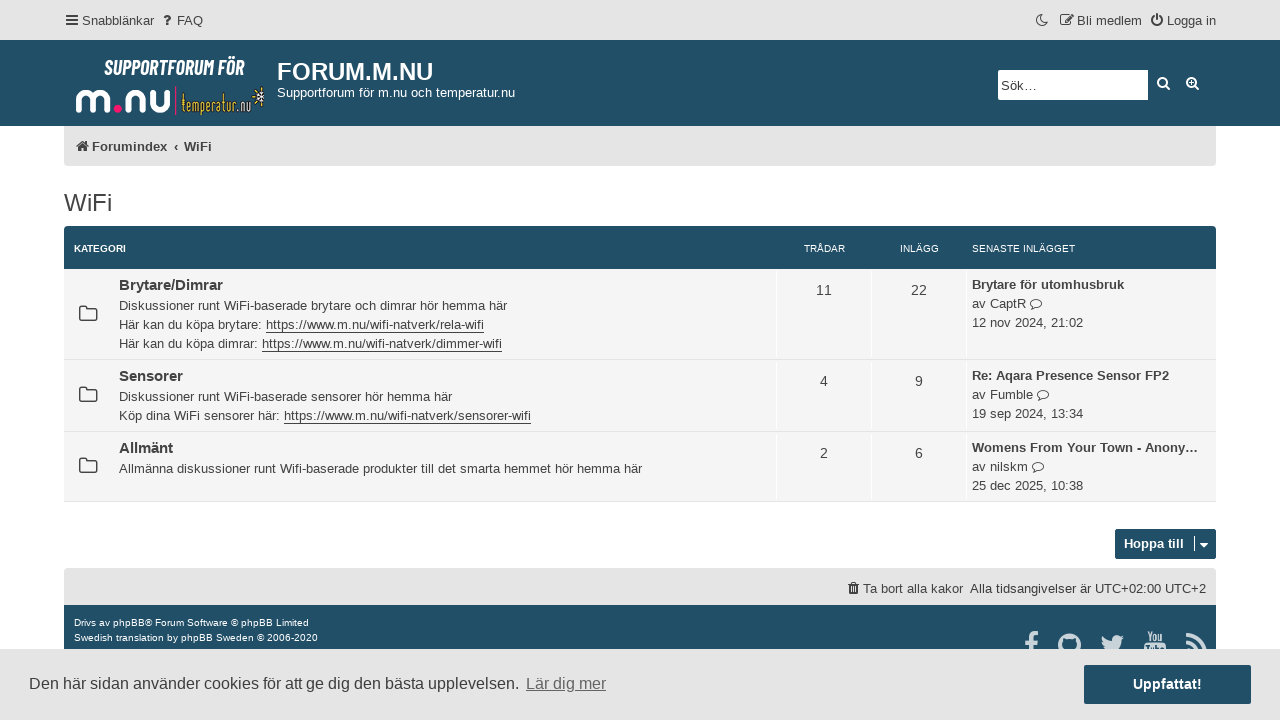

--- FILE ---
content_type: text/html; charset=UTF-8
request_url: https://forum.m.nu/viewforum.php?f=78&sid=e4dbb7b1eb70aaf61238a9ec9207a4cd
body_size: 6406
content:
<!DOCTYPE html>
<html dir="ltr" lang="sv">
<head>
<meta charset="utf-8">
<meta name="viewport" content="width=device-width, initial-scale=1">
<meta name="color-scheme" content="light dark">

        <link href="./mobiquo/smartbanner/manifest.json" rel="manifest">
        
        <meta name="apple-itunes-app" content="app-id=307880732, affiliate-data=at=10lR7C, app-argument=tapatalk://forum.m.nu/?ttfid=5571&fid=78&page=1&perpage=50&location=forum" />
        
<title>FORUM.M.NU - WiFi</title>

	<link rel="alternate" type="application/atom+xml" title="Flöde - FORUM.M.NU" href="/feed?sid=1c170463b20f2f4ad4fb53654c4ac2d0">		<link rel="alternate" type="application/atom+xml" title="Flöde - Alla kategorier" href="/feed/forums?sid=1c170463b20f2f4ad4fb53654c4ac2d0">	<link rel="alternate" type="application/atom+xml" title="Flöde - Nya trådar" href="/feed/topics?sid=1c170463b20f2f4ad4fb53654c4ac2d0">	<link rel="alternate" type="application/atom+xml" title="Flöde - Aktiva trådar" href="/feed/topics_active?sid=1c170463b20f2f4ad4fb53654c4ac2d0">			

<!--
	phpBB style name: damaïo
	Based on style:   prosilver (this is the default phpBB3 style)
	Original author:  Tom Beddard ( http://www.subBlue.com/ )
	Modified by:      cabot ( https://cabotweb.fr/ )
					  Mazeltof ( https://www.mazeland.fr/ )
-->













<link href="./assets/css/font-awesome.min.css?assets_version=81" rel="stylesheet">
<link rel="preload" href="./styles/damaio/theme/fonts/rubik-regular.woff2" as="font" type="font/woff2" crossorigin>
<link href="./styles/prosilver/theme/stylesheet.css?assets_version=81" rel="stylesheet">
<script>if (localStorage.sideoftheforce) document.documentElement.setAttribute("data-theme", localStorage.sideoftheforce);</script>
<link href="./styles/damaio/theme/base.css?assets_version=81" rel="stylesheet">
<link href="./styles/damaio/theme/light_dark.css?assets_version=81" rel="stylesheet">
<link href="./styles/damaio/theme/colours.css?assets_version=81" rel="stylesheet">



	<link href="./assets/cookieconsent/cookieconsent.min.css?assets_version=81" rel="stylesheet">

<!--[if lte IE 9]>
	<link href="./styles/prosilver/theme/tweaks.css?assets_version=81" rel="stylesheet">
<![endif]-->





</head>
<body id="phpbb" class="nojs notouch section-viewforum ltr  damaio">


	<a id="top" class="top-anchor" accesskey="t"></a>
	<div id="page-header" class="page-header">
		<div class="navbar" role="navigation">
	<div class="inner main-width">

	<ul id="nav-main" class="nav-main linklist" role="menubar">

		<li id="quick-links" class="quick-links dropdown-container responsive-menu" data-skip-responsive="true">
			<a href="#" class="dropdown-trigger">
				<i class="icon fa-bars fa-fw" aria-hidden="true"></i><span>Snabblänkar</span>
			</a>
			<div class="dropdown">
				<div class="pointer"><div class="pointer-inner"></div></div>
				<ul class="dropdown-contents" role="menu">
					
											<li class="separator"></li>
																									<li>
								<a href="./search.php?search_id=unanswered&amp;sid=1c170463b20f2f4ad4fb53654c4ac2d0" role="menuitem">
									<i class="icon fa-file-o fa-fw icon-gray" aria-hidden="true"></i><span>Obesvarade inlägg</span>
								</a>
							</li>
							<li>
								<a href="./search.php?search_id=active_topics&amp;sid=1c170463b20f2f4ad4fb53654c4ac2d0" role="menuitem">
									<i class="icon fa-file-o fa-fw icon-blue" aria-hidden="true"></i><span>Aktiva trådar</span>
								</a>
							</li>
							<li class="separator"></li>
							<li>
								<a href="./search.php?sid=1c170463b20f2f4ad4fb53654c4ac2d0" role="menuitem">
									<i class="icon fa-search fa-fw" aria-hidden="true"></i><span>Sök</span>
								</a>
							</li>
					
										<li class="separator"></li>

									</ul>
			</div>
		</li>

				<li data-skip-responsive="true">
			<a href="/help/faq?sid=1c170463b20f2f4ad4fb53654c4ac2d0" rel="help" title="Vanliga frågor" role="menuitem">
				<i class="icon fa-question-circle fa-fw" aria-hidden="true"></i><span>FAQ</span>
			</a>
		</li>
						
			<li class="rightside"  data-skip-responsive="true">
			<a href="./ucp.php?mode=login&amp;redirect=viewforum.php%3Ff%3D78&amp;sid=1c170463b20f2f4ad4fb53654c4ac2d0" title="Logga in" accesskey="x" role="menuitem" id="modal-login-trigger">
				<i class="icon fa-power-off fa-fw" aria-hidden="true"></i><span>Logga in</span>
			</a>
		</li>
					<li class="rightside" data-skip-responsive="true">
				<a href="./ucp.php?mode=register&amp;sid=1c170463b20f2f4ad4fb53654c4ac2d0" role="menuitem">
					<i class="icon fa-pencil-square-o  fa-fw" aria-hidden="true"></i><span>Bli medlem</span>
				</a>
			</li>
								<li class="rightside" data-skip-responsive="true"><a href="#" id="switch-theme" class="switch-theme"><i class="icon fa-fw"></i></a></li>
				</ul>

	</div>
</div>		<div class="headerbar" role="banner">
		<div class="main-width">
					<div class="inner">

			<div id="site-description" class="site-description">
				<a id="logo" class="logo" href="./index.php?sid=1c170463b20f2f4ad4fb53654c4ac2d0" title="Forumindex">
					<span class="site_logo"></span>
				</a>
				<h1>FORUM.M.NU</h1>
				<p>Supportforum för m.nu och temperatur.nu</p>
				<p class="skiplink"><a href="#start_here">Gå direkt till innehåll</a></p>
			</div>

									<div id="search-box" class="search-box search-header" role="search">
				<form action="./search.php?sid=1c170463b20f2f4ad4fb53654c4ac2d0" method="get" id="search">
				<fieldset>
					<input name="keywords" id="keywords" type="search" maxlength="128" title="Sök efter nyckelord" class="inputbox search tiny" size="20" value="" placeholder="Sök…" />
					<button class="button button-search" type="submit" title="Sök">
						<i class="icon fa-search fa-fw" aria-hidden="true"></i><span class="sr-only">Sök</span>
					</button>
					<a href="./search.php?sid=1c170463b20f2f4ad4fb53654c4ac2d0" class="button button-search-end" title="Avancerad sökning">
						<i class="icon fa-cog fa-fw" aria-hidden="true"></i><span class="sr-only">Avancerad sökning</span>
					</a>
					<input type="hidden" name="sid" value="1c170463b20f2f4ad4fb53654c4ac2d0" />

				</fieldset>
				</form>
			</div>
						
			</div>
					</div>
		</div>
	</div>

<div id="wrap" class="wrap">

				<div class="navbar" role="navigation">
	<div class="inner">

	<ul id="nav-breadcrumbs" class="nav-breadcrumbs linklist navlinks" role="menubar">
				
		
		<li class="breadcrumbs" itemscope itemtype="https://schema.org/BreadcrumbList">

			
							<span class="crumb" itemtype="https://schema.org/ListItem" itemprop="itemListElement" itemscope><a itemprop="item" href="./index.php?sid=1c170463b20f2f4ad4fb53654c4ac2d0" accesskey="h" data-navbar-reference="index"><i class="icon fa-home fa-fw"></i><span itemprop="name">Forumindex</span></a><meta itemprop="position" content="1" /></span>

											
								<span class="crumb" itemtype="https://schema.org/ListItem" itemprop="itemListElement" itemscope data-forum-id="78"><a itemprop="item" href="./viewforum.php?f=78&amp;sid=1c170463b20f2f4ad4fb53654c4ac2d0"><span itemprop="name">WiFi</span></a><meta itemprop="position" content="2" /></span>
							
					</li>

		
					<li class="rightside responsive-search">
				<a href="./search.php?sid=1c170463b20f2f4ad4fb53654c4ac2d0" title="Visa avancerade sökalternativ" role="menuitem">
					<i class="icon fa-search fa-fw" aria-hidden="true"></i><span class="sr-only">Sök</span>
				</a>
			</li>
		
	</ul>

	</div>
</div>

	
	<a id="start_here" class="anchor"></a>
	<div id="page-body" class="page-body" role="main">
		
		<h2 class="forum-title"><a href="./viewforum.php?f=78&amp;sid=1c170463b20f2f4ad4fb53654c4ac2d0">WiFi</a></h2>


	
	
				<div class="forabg">
			<div class="inner">
			<ul class="topiclist">
				<li class="header">
										<dl class="row-item">
						<dt><div class="list-inner">Kategori</div></dt>
						<dd class="topics">Trådar</dd>
						<dd class="posts">Inlägg</dd>
						<dd class="lastpost"><span>Senaste inlägget</span></dd>
					</dl>
									</li>
			</ul>
			<ul class="topiclist forums">
		
					<li class="row">
						<dl class="row-item forum_read">
				<dt title="Inga olästa inlägg">
										<div class="list-inner">
													<!--
								<a class="feed-icon-forum" title="Flöde - Brytare/Dimrar" href="/feed/forum/79?sid=1c170463b20f2f4ad4fb53654c4ac2d0">
									<i class="icon fa-rss-square fa-fw icon-orange" aria-hidden="true"></i><span class="sr-only">Flöde - Brytare/Dimrar</span>
								</a>
							-->
																		<a href="./viewforum.php?f=79&amp;sid=1c170463b20f2f4ad4fb53654c4ac2d0" class="forumtitle">Brytare/Dimrar</a>
						<br />Diskussioner runt WiFi-baserade brytare och dimrar hör hemma här<br>
Här kan du köpa brytare: <a href="https://www.m.nu/wifi-natverk/rela-wifi" class="postlink">https://www.m.nu/wifi-natverk/rela-wifi</a><br>
Här kan du köpa dimrar: <a href="https://www.m.nu/wifi-natverk/dimmer-wifi" class="postlink">https://www.m.nu/wifi-natverk/dimmer-wifi</a>												
												<div class="responsive-show" style="display: none;">
															Trådar: <strong>11</strong>
													</div>
											</div>
				</dt>
									<dd class="topics">11 <dfn>Trådar</dfn></dd>
					<dd class="posts">22 <dfn>Inlägg</dfn></dd>
					<dd class="lastpost">
						<span>
																						<dfn>Senaste inlägget</dfn>
																										<a href="./viewtopic.php?p=45791&amp;sid=1c170463b20f2f4ad4fb53654c4ac2d0#p45791" title="Brytare för utomhusbruk" class="lastsubject">Brytare för utomhusbruk</a> <br />
																	av <a href="./memberlist.php?mode=viewprofile&amp;u=4869&amp;sid=1c170463b20f2f4ad4fb53654c4ac2d0" class="username">CaptR</a>																	<a href="./viewtopic.php?p=45791&amp;sid=1c170463b20f2f4ad4fb53654c4ac2d0#p45791" title="Gå till det senaste inlägget">
										<i class="icon fa-external-link-square fa-fw icon-lightgray icon-md" aria-hidden="true"></i><span class="sr-only">Gå till det senaste inlägget</span>
									</a>
																<br /><time datetime="2024-11-12T19:02:38+00:00">12 nov 2024, 21:02</time>
													</span>
					</dd>
							</dl>
					</li>
			
	
	
			
					<li class="row">
						<dl class="row-item forum_read">
				<dt title="Inga olästa inlägg">
										<div class="list-inner">
													<!--
								<a class="feed-icon-forum" title="Flöde - Sensorer" href="/feed/forum/80?sid=1c170463b20f2f4ad4fb53654c4ac2d0">
									<i class="icon fa-rss-square fa-fw icon-orange" aria-hidden="true"></i><span class="sr-only">Flöde - Sensorer</span>
								</a>
							-->
																		<a href="./viewforum.php?f=80&amp;sid=1c170463b20f2f4ad4fb53654c4ac2d0" class="forumtitle">Sensorer</a>
						<br />Diskussioner runt WiFi-baserade sensorer hör hemma här<br>
Köp dina WiFi sensorer här: <a href="https://www.m.nu/wifi-natverk/sensorer-wifi" class="postlink">https://www.m.nu/wifi-natverk/sensorer-wifi</a>												
												<div class="responsive-show" style="display: none;">
															Trådar: <strong>4</strong>
													</div>
											</div>
				</dt>
									<dd class="topics">4 <dfn>Trådar</dfn></dd>
					<dd class="posts">9 <dfn>Inlägg</dfn></dd>
					<dd class="lastpost">
						<span>
																						<dfn>Senaste inlägget</dfn>
																										<a href="./viewtopic.php?p=45672&amp;sid=1c170463b20f2f4ad4fb53654c4ac2d0#p45672" title="Re: Aqara Presence Sensor FP2" class="lastsubject">Re: Aqara Presence Sensor FP2</a> <br />
																	av <a href="./memberlist.php?mode=viewprofile&amp;u=7535&amp;sid=1c170463b20f2f4ad4fb53654c4ac2d0" class="username">Fumble</a>																	<a href="./viewtopic.php?p=45672&amp;sid=1c170463b20f2f4ad4fb53654c4ac2d0#p45672" title="Gå till det senaste inlägget">
										<i class="icon fa-external-link-square fa-fw icon-lightgray icon-md" aria-hidden="true"></i><span class="sr-only">Gå till det senaste inlägget</span>
									</a>
																<br /><time datetime="2024-09-19T11:34:50+00:00">19 sep 2024, 13:34</time>
													</span>
					</dd>
							</dl>
					</li>
			
	
	
			
					<li class="row">
						<dl class="row-item forum_read">
				<dt title="Inga olästa inlägg">
										<div class="list-inner">
													<!--
								<a class="feed-icon-forum" title="Flöde - Allmänt" href="/feed/forum/81?sid=1c170463b20f2f4ad4fb53654c4ac2d0">
									<i class="icon fa-rss-square fa-fw icon-orange" aria-hidden="true"></i><span class="sr-only">Flöde - Allmänt</span>
								</a>
							-->
																		<a href="./viewforum.php?f=81&amp;sid=1c170463b20f2f4ad4fb53654c4ac2d0" class="forumtitle">Allmänt</a>
						<br />Allmänna diskussioner runt Wifi-baserade produkter till det smarta hemmet hör hemma här												
												<div class="responsive-show" style="display: none;">
															Trådar: <strong>2</strong>
													</div>
											</div>
				</dt>
									<dd class="topics">2 <dfn>Trådar</dfn></dd>
					<dd class="posts">6 <dfn>Inlägg</dfn></dd>
					<dd class="lastpost">
						<span>
																						<dfn>Senaste inlägget</dfn>
																										<a href="./viewtopic.php?p=184624&amp;sid=1c170463b20f2f4ad4fb53654c4ac2d0#p184624" title="Womens From Your Town - Anonymous Casual Dating - No Selfie" class="lastsubject">Womens From Your Town - Anony…</a> <br />
																	av <a href="./memberlist.php?mode=viewprofile&amp;u=6091&amp;sid=1c170463b20f2f4ad4fb53654c4ac2d0" class="username">nilskm</a>																	<a href="./viewtopic.php?p=184624&amp;sid=1c170463b20f2f4ad4fb53654c4ac2d0#p184624" title="Gå till det senaste inlägget">
										<i class="icon fa-external-link-square fa-fw icon-lightgray icon-md" aria-hidden="true"></i><span class="sr-only">Gå till det senaste inlägget</span>
									</a>
																<br /><time datetime="2025-12-25T08:38:06+00:00">25 dec 2025, 10:38</time>
													</span>
					</dd>
							</dl>
					</li>
			
				</ul>

			</div>
		</div>
		




	


<div class="action-bar actions-jump">
	
		<div class="jumpbox dropdown-container dropdown-container-right dropdown-up dropdown-left dropdown-button-control" id="jumpbox">
			<span title="Hoppa till" class="button button-secondary dropdown-trigger dropdown-select">
				<span>Hoppa till</span>
				<span class="caret"><i class="icon fa-sort-down fa-fw" aria-hidden="true"></i></span>
			</span>
		<div class="dropdown">
			<div class="pointer"><div class="pointer-inner"></div></div>
			<ul class="dropdown-contents">
																				<li><a href="./viewforum.php?f=60&amp;sid=1c170463b20f2f4ad4fb53654c4ac2d0" class="jumpbox-cat-link"> <span> www.m.nu</span></a></li>
																<li><a href="./viewforum.php?f=23&amp;sid=1c170463b20f2f4ad4fb53654c4ac2d0" class="jumpbox-sub-link"><span class="spacer"></span> <span>&#8627; &nbsp; Support www.m.nu</span></a></li>
																<li><a href="./viewforum.php?f=28&amp;sid=1c170463b20f2f4ad4fb53654c4ac2d0" class="jumpbox-sub-link"><span class="spacer"></span> <span>&#8627; &nbsp; Produktförslag och nya funktioner</span></a></li>
																<li><a href="./viewforum.php?f=61&amp;sid=1c170463b20f2f4ad4fb53654c4ac2d0" class="jumpbox-cat-link"> <span> Z-Wave</span></a></li>
																<li><a href="./viewforum.php?f=62&amp;sid=1c170463b20f2f4ad4fb53654c4ac2d0" class="jumpbox-sub-link"><span class="spacer"></span> <span>&#8627; &nbsp; Styrenheter</span></a></li>
																<li><a href="./viewforum.php?f=63&amp;sid=1c170463b20f2f4ad4fb53654c4ac2d0" class="jumpbox-sub-link"><span class="spacer"></span> <span>&#8627; &nbsp; Brytare/Dimmrar</span></a></li>
																<li><a href="./viewforum.php?f=64&amp;sid=1c170463b20f2f4ad4fb53654c4ac2d0" class="jumpbox-sub-link"><span class="spacer"></span> <span>&#8627; &nbsp; Sensorer</span></a></li>
																<li><a href="./viewforum.php?f=65&amp;sid=1c170463b20f2f4ad4fb53654c4ac2d0" class="jumpbox-sub-link"><span class="spacer"></span> <span>&#8627; &nbsp; Programmering</span></a></li>
																<li><a href="./viewforum.php?f=66&amp;sid=1c170463b20f2f4ad4fb53654c4ac2d0" class="jumpbox-sub-link"><span class="spacer"></span> <span>&#8627; &nbsp; Allmänt</span></a></li>
																<li><a href="./viewforum.php?f=68&amp;sid=1c170463b20f2f4ad4fb53654c4ac2d0" class="jumpbox-cat-link"> <span> ZigBee</span></a></li>
																<li><a href="./viewforum.php?f=69&amp;sid=1c170463b20f2f4ad4fb53654c4ac2d0" class="jumpbox-sub-link"><span class="spacer"></span> <span>&#8627; &nbsp; Styrenheter</span></a></li>
																<li><a href="./viewforum.php?f=70&amp;sid=1c170463b20f2f4ad4fb53654c4ac2d0" class="jumpbox-sub-link"><span class="spacer"></span> <span>&#8627; &nbsp; Brytare/dimmrar</span></a></li>
																<li><a href="./viewforum.php?f=71&amp;sid=1c170463b20f2f4ad4fb53654c4ac2d0" class="jumpbox-sub-link"><span class="spacer"></span> <span>&#8627; &nbsp; Sensorer</span></a></li>
																<li><a href="./viewforum.php?f=72&amp;sid=1c170463b20f2f4ad4fb53654c4ac2d0" class="jumpbox-sub-link"><span class="spacer"></span> <span>&#8627; &nbsp; Allmänt</span></a></li>
																<li><a href="./viewforum.php?f=73&amp;sid=1c170463b20f2f4ad4fb53654c4ac2d0" class="jumpbox-cat-link"> <span> 433MHz</span></a></li>
																<li><a href="./viewforum.php?f=74&amp;sid=1c170463b20f2f4ad4fb53654c4ac2d0" class="jumpbox-sub-link"><span class="spacer"></span> <span>&#8627; &nbsp; Styrenheter</span></a></li>
																<li><a href="./viewforum.php?f=75&amp;sid=1c170463b20f2f4ad4fb53654c4ac2d0" class="jumpbox-sub-link"><span class="spacer"></span> <span>&#8627; &nbsp; Brytare/Dimmrar</span></a></li>
																<li><a href="./viewforum.php?f=76&amp;sid=1c170463b20f2f4ad4fb53654c4ac2d0" class="jumpbox-sub-link"><span class="spacer"></span> <span>&#8627; &nbsp; Sensorer</span></a></li>
																<li><a href="./viewforum.php?f=77&amp;sid=1c170463b20f2f4ad4fb53654c4ac2d0" class="jumpbox-sub-link"><span class="spacer"></span> <span>&#8627; &nbsp; Allmänt</span></a></li>
																<li><a href="./viewforum.php?f=78&amp;sid=1c170463b20f2f4ad4fb53654c4ac2d0" class="jumpbox-cat-link"> <span> WiFi</span></a></li>
																<li><a href="./viewforum.php?f=79&amp;sid=1c170463b20f2f4ad4fb53654c4ac2d0" class="jumpbox-sub-link"><span class="spacer"></span> <span>&#8627; &nbsp; Brytare/Dimrar</span></a></li>
																<li><a href="./viewforum.php?f=80&amp;sid=1c170463b20f2f4ad4fb53654c4ac2d0" class="jumpbox-sub-link"><span class="spacer"></span> <span>&#8627; &nbsp; Sensorer</span></a></li>
																<li><a href="./viewforum.php?f=81&amp;sid=1c170463b20f2f4ad4fb53654c4ac2d0" class="jumpbox-sub-link"><span class="spacer"></span> <span>&#8627; &nbsp; Allmänt</span></a></li>
																<li><a href="./viewforum.php?f=30&amp;sid=1c170463b20f2f4ad4fb53654c4ac2d0" class="jumpbox-cat-link"> <span> Teknik allmänt</span></a></li>
																<li><a href="./viewforum.php?f=27&amp;sid=1c170463b20f2f4ad4fb53654c4ac2d0" class="jumpbox-sub-link"><span class="spacer"></span> <span>&#8627; &nbsp; Produktrecensioner</span></a></li>
																<li><a href="./viewforum.php?f=24&amp;sid=1c170463b20f2f4ad4fb53654c4ac2d0" class="jumpbox-sub-link"><span class="spacer"></span> <span>&#8627; &nbsp; Mjukvara</span></a></li>
																<li><a href="./viewforum.php?f=47&amp;sid=1c170463b20f2f4ad4fb53654c4ac2d0" class="jumpbox-sub-link"><span class="spacer"></span><span class="spacer"></span> <span>&#8627; &nbsp; Digitemp</span></a></li>
																<li><a href="./viewforum.php?f=37&amp;sid=1c170463b20f2f4ad4fb53654c4ac2d0" class="jumpbox-sub-link"><span class="spacer"></span><span class="spacer"></span> <span>&#8627; &nbsp; Linux</span></a></li>
																<li><a href="./viewforum.php?f=40&amp;sid=1c170463b20f2f4ad4fb53654c4ac2d0" class="jumpbox-sub-link"><span class="spacer"></span><span class="spacer"></span> <span>&#8627; &nbsp; LogTemp</span></a></li>
																<li><a href="./viewforum.php?f=48&amp;sid=1c170463b20f2f4ad4fb53654c4ac2d0" class="jumpbox-sub-link"><span class="spacer"></span><span class="spacer"></span> <span>&#8627; &nbsp; Lämpömittari/RTL Logger</span></a></li>
																<li><a href="./viewforum.php?f=43&amp;sid=1c170463b20f2f4ad4fb53654c4ac2d0" class="jumpbox-sub-link"><span class="spacer"></span><span class="spacer"></span> <span>&#8627; &nbsp; Beyond Measure</span></a></li>
																<li><a href="./viewforum.php?f=41&amp;sid=1c170463b20f2f4ad4fb53654c4ac2d0" class="jumpbox-sub-link"><span class="spacer"></span><span class="spacer"></span> <span>&#8627; &nbsp; OWFS</span></a></li>
																<li><a href="./viewforum.php?f=45&amp;sid=1c170463b20f2f4ad4fb53654c4ac2d0" class="jumpbox-sub-link"><span class="spacer"></span><span class="spacer"></span> <span>&#8627; &nbsp; riroTemperatur</span></a></li>
																<li><a href="./viewforum.php?f=44&amp;sid=1c170463b20f2f4ad4fb53654c4ac2d0" class="jumpbox-sub-link"><span class="spacer"></span><span class="spacer"></span> <span>&#8627; &nbsp; RRDTool</span></a></li>
																<li><a href="./viewforum.php?f=46&amp;sid=1c170463b20f2f4ad4fb53654c4ac2d0" class="jumpbox-sub-link"><span class="spacer"></span><span class="spacer"></span> <span>&#8627; &nbsp; Temperaturkoll</span></a></li>
																<li><a href="./viewforum.php?f=50&amp;sid=1c170463b20f2f4ad4fb53654c4ac2d0" class="jumpbox-sub-link"><span class="spacer"></span><span class="spacer"></span> <span>&#8627; &nbsp; Weather Display</span></a></li>
																<li><a href="./viewforum.php?f=42&amp;sid=1c170463b20f2f4ad4fb53654c4ac2d0" class="jumpbox-sub-link"><span class="spacer"></span><span class="spacer"></span> <span>&#8627; &nbsp; Windows</span></a></li>
																<li><a href="./viewforum.php?f=49&amp;sid=1c170463b20f2f4ad4fb53654c4ac2d0" class="jumpbox-sub-link"><span class="spacer"></span><span class="spacer"></span> <span>&#8627; &nbsp; Generellt</span></a></li>
																<li><a href="./viewforum.php?f=25&amp;sid=1c170463b20f2f4ad4fb53654c4ac2d0" class="jumpbox-sub-link"><span class="spacer"></span> <span>&#8627; &nbsp; Väderstationer</span></a></li>
																<li><a href="./viewforum.php?f=26&amp;sid=1c170463b20f2f4ad4fb53654c4ac2d0" class="jumpbox-sub-link"><span class="spacer"></span> <span>&#8627; &nbsp; Hemautomation/Teknik</span></a></li>
																<li><a href="./viewforum.php?f=20&amp;sid=1c170463b20f2f4ad4fb53654c4ac2d0" class="jumpbox-sub-link"><span class="spacer"></span> <span>&#8627; &nbsp; Guider/Artiklar/How to</span></a></li>
																<li><a href="./viewforum.php?f=34&amp;sid=1c170463b20f2f4ad4fb53654c4ac2d0" class="jumpbox-sub-link"><span class="spacer"></span> <span>&#8627; &nbsp; Mitt System</span></a></li>
																<li><a href="./viewforum.php?f=29&amp;sid=1c170463b20f2f4ad4fb53654c4ac2d0" class="jumpbox-cat-link"> <span> www.temperatur.nu</span></a></li>
																<li><a href="./viewforum.php?f=16&amp;sid=1c170463b20f2f4ad4fb53654c4ac2d0" class="jumpbox-sub-link"><span class="spacer"></span> <span>&#8627; &nbsp; Senaste nytt www.temperatur.nu</span></a></li>
																<li><a href="./viewforum.php?f=4&amp;sid=1c170463b20f2f4ad4fb53654c4ac2d0" class="jumpbox-sub-link"><span class="spacer"></span> <span>&#8627; &nbsp; Support temperatur.nu</span></a></li>
																<li><a href="./viewforum.php?f=36&amp;sid=1c170463b20f2f4ad4fb53654c4ac2d0" class="jumpbox-sub-link"><span class="spacer"></span> <span>&#8627; &nbsp; Felanmälan</span></a></li>
																<li><a href="./viewforum.php?f=82&amp;sid=1c170463b20f2f4ad4fb53654c4ac2d0" class="jumpbox-sub-link"><span class="spacer"></span> <span>&#8627; &nbsp; API</span></a></li>
																<li><a href="./viewforum.php?f=3&amp;sid=1c170463b20f2f4ad4fb53654c4ac2d0" class="jumpbox-sub-link"><span class="spacer"></span> <span>&#8627; &nbsp; Vädersnack</span></a></li>
																<li><a href="./viewforum.php?f=14&amp;sid=1c170463b20f2f4ad4fb53654c4ac2d0" class="jumpbox-sub-link"><span class="spacer"></span> <span>&#8627; &nbsp; Väderlänkar</span></a></li>
																<li><a href="./viewforum.php?f=54&amp;sid=1c170463b20f2f4ad4fb53654c4ac2d0" class="jumpbox-sub-link"><span class="spacer"></span> <span>&#8627; &nbsp; Väderbilder</span></a></li>
																<li><a href="./viewforum.php?f=31&amp;sid=1c170463b20f2f4ad4fb53654c4ac2d0" class="jumpbox-cat-link"> <span> Övrigt</span></a></li>
																<li><a href="./viewforum.php?f=18&amp;sid=1c170463b20f2f4ad4fb53654c4ac2d0" class="jumpbox-sub-link"><span class="spacer"></span> <span>&#8627; &nbsp; Presentationer</span></a></li>
																<li><a href="./viewforum.php?f=11&amp;sid=1c170463b20f2f4ad4fb53654c4ac2d0" class="jumpbox-sub-link"><span class="spacer"></span> <span>&#8627; &nbsp; Övrigt</span></a></li>
																<li><a href="./viewforum.php?f=57&amp;sid=1c170463b20f2f4ad4fb53654c4ac2d0" class="jumpbox-sub-link"><span class="spacer"></span> <span>&#8627; &nbsp; Köp &amp; Sälj</span></a></li>
											</ul>
		</div>
	</div>

	</div>




			</div>


</div> <!-- wrap -->

<div id="page-footer" class="page-footer main-width" role="contentinfo">
	<div class="navbar" role="navigation">
	<div class="inner main-width">

	<ul id="nav-footer" class="nav-footer linklist" role="menubar">
		<li class="breadcrumbs">
								</li>
				
				<li class="rightside">Alla tidsangivelser är UTC+02:00 UTC+2</li>
							<li class="rightside">
				<a href="/user/delete_cookies?sid=1c170463b20f2f4ad4fb53654c4ac2d0" data-ajax="true" data-refresh="true" role="menuitem">
					<i class="icon fa-trash fa-fw" aria-hidden="true"></i><span>Ta bort alla kakor</span>
				</a>
			</li>
														</ul>

	</div>
</div>

	<div class="footerbar">
		<div class="main-width">

			<div class="copyright">
								<p class="footer-row">
					<span class="footer-copyright">Drivs av <a href="https://www.phpbb.com/">phpBB</a>&reg; Forum Software &copy; phpBB Limited</span>
				</p>
								<p class="footer-row">
					<span class="footer-copyright">Swedish translation by <a href="http://www.phpbb.se/">phpBB Sweden</a> &copy; 2006-2020</span>
				</p>
								<p class="footer-row">
					<span class="footer-copyright">damaïo &copy; <a href="https://www.mazeland.fr">Mazeltof</a> | <a href="https://cabotweb.fr">cabot</a></span>
				</p>
								<p class="footer-row" role="menu">
					<a class="footer-link" href="./ucp.php?mode=privacy&amp;sid=1c170463b20f2f4ad4fb53654c4ac2d0" title="Integritetspolicy" role="menuitem">
						<span class="footer-link-text">Integritetspolicy</span>
					</a>
					|
					<a class="footer-link" href="./ucp.php?mode=terms&amp;sid=1c170463b20f2f4ad4fb53654c4ac2d0" title="Användarvillkor" role="menuitem">
						<span class="footer-link-text">Användarvillkor</span>
					</a>
				</p>
											</div>
			<div class="socialinks">
	<ul>
		<!-- <li class="socialinks-list-item">
			<a href="https://www.deviantart.com/" title="Deviantart">
				<i class="icon icon-xl fa-deviantart"></i>
			</a>
		</li> -->
		<li class="socialinks-list-item">
			<a href="https://www.facebook.com/" title="Facebook">
				<i class="icon icon-xl fa-facebook"></i>
			</a>
		</li>
		<!-- <li class="socialinks-list-item">
			<a href="https://www.flickr.com/" title="Flickr">
				<i class="icon icon-xl fa-flickr"></i>
			</a>
		</li> -->
		<li class="socialinks-list-item">
			<a href="https://github.com/" title="Github">
				<i class="icon icon-xl fa-github"></i>
			</a>
		</li>
		<!-- <li class="socialinks-list-item">
			<a href="https://www.instagram.com/" title="Instagram">
				<i class="icon icon-xl fa-instagram"></i>
			</a>
		</li> -->
		<!-- <li class="socialinks-list-item">
			<a href="https://linkedin.com/" title="LinkedIn">
				<i class="icon icon-xl fa-linkedin"></i>
			</a>
		</li> -->
		<!-- <li class="socialinks-list-item">
			<a href="https://pinterest.com/" title="Pinterest">
				<i class="icon icon-xl fa-pinterest"></i>
			</a>
		</li> -->
		<!-- <li class="socialinks-list-item">
			<a href="https://www.reddit.com/" title="Reddit">
				<i class="icon icon-xl fa-reddit"></i>
			</a>
		</li> -->
		<!-- <li class="socialinks-list-item">
			<a href="https://www.skype.com/" title="Skype">
				<i class="icon icon-xl fa-skype"></i>
			</a>
		</li> -->
		<!-- <li class="socialinks-list-item">
			<a href="https://www.snapchat.com/" title="Snapchat">
				<i class="icon icon-xl fa-snapchat"></i>
			</a>
		</li> -->
		<!-- <li class="socialinks-list-item">
			<a href="https://soundcloud.com/" title="Soundcloud">
				<i class="icon icon-xl fa-soundcloud"></i>
			</a>
		</li> -->
		<!-- <li class="socialinks-list-item">
			<a href="http://store.steampowered.com/" title="Steam">
				<i class="icon icon-xl fa-steam "></i>
			</a>
		</li> -->
		<!-- <li class="socialinks-list-item">
			<a href="https://www.tumblr.com/" title="Tumblr">
				<i class="icon icon-xl fa-tumblr"></i>
			</a>
		</li> -->
		<li class="socialinks-list-item">
			<a href="https://twitter.com/" title="Twitter">
				<i class="icon icon-xl fa-twitter"></i>
			</a>
		</li>
		<!-- <li class="socialinks-list-item">
			<a href="https://www.whatsapp.com/" title="Whatsapp">
				<i class="icon icon-xl fa-whatsapp"></i>
			</a>
		</li> -->
		<!-- <li class="socialinks-list-item">
			<a href="https://wordpress.com/" title="Wordpress">
				<i class="icon icon-xl fa-wordpress"></i>
			</a>
		</li> -->
		<li class="socialinks-list-item">
			<a href="https://www.youtube.com/" title="Youtube">
				<i class="icon icon-xl fa-youtube"></i>
			</a>
		</li>
				<li class="socialinks-list-item">
			<a type="application/rss+xml" href="/feed?sid=1c170463b20f2f4ad4fb53654c4ac2d0">
				<i class="icon icon-xl fa-rss" title="Flöde - FORUM.M.NU"></i>
			</a>
		</li>
			</ul>
</div>
		</div>
	</div>

	<div id="darkenwrapper" class="darkenwrapper" data-ajax-error-title="AJAX error" data-ajax-error-text="Någonting gick snett." data-ajax-error-text-abort="Användaren avbröt." data-ajax-error-text-timeout="Din förfrågan tog för lång tid. Försök igen." data-ajax-error-text-parsererror="Någonting gick snett med förfrågan till servern.">
		<div id="darken" class="darken">&nbsp;</div>
	</div>

	<div id="phpbb_alert" class="phpbb_alert" data-l-err="Error" data-l-timeout-processing-req="Det tog för lång tid.">
		<a href="#" class="alert_close">
			<i class="icon fa-times-circle fa-fw" aria-hidden="true"></i>
		</a>
		<h3 class="alert_title">&nbsp;</h3><p class="alert_text"></p>
	</div>
	<div id="phpbb_confirm" class="phpbb_alert">
		<a href="#" class="alert_close">
			<i class="icon fa-times-circle fa-fw" aria-hidden="true"></i>
		</a>
		<div class="alert_text"></div>
	</div>
			<form method="post" action="./ucp.php?mode=login&amp;sid=1c170463b20f2f4ad4fb53654c4ac2d0" class="phpbb_alert modal-login" id="modal-login">
    <a href="#" class="alert_close"><i class="icon fa-times-circle fa-fw" aria-hidden="true"></i></a>
    <h3><a href="./ucp.php?mode=login&amp;redirect=viewforum.php%3Ff%3D78&amp;sid=1c170463b20f2f4ad4fb53654c4ac2d0">Logga in</a>&nbsp; &bull; &nbsp;<a href="./ucp.php?mode=register&amp;sid=1c170463b20f2f4ad4fb53654c4ac2d0">Bli medlem</a></h3>
    <fieldset class="modal-quick-login">
        <dl>
            <dt>
                <label for="username"><span>Användarnamn:</span></label>
            </dt> 
            <dd>
                <input type="text" tabindex="1" name="username" id="username" class="inputbox" title="Användarnamn" placeholder="Användarnamn">
            </dd>
        </dl>
        <dl>
            <dt>
                <label for="password"><span>Lösenord:</span></label>
            </dt>
            <dd>
                <input type="password" tabindex="2" name="password" id="password" class="inputbox" title="Lösenord" autocomplete="off" placeholder="Lösenord" >
            </dd>
                                </dl>

        <label for="autologin"><input type="checkbox" name="autologin" id="autologin" tabindex="4"> Kom ihåg mig</label>        <label for="viewonline"><input type="checkbox" name="viewonline" id="viewonline" tabindex="5"> Dölj att jag är online denna session.</label>

        <div class="center"><input type="submit" tabindex="5" name="login" value="Logga in" class="button2"></div>
        <input type="hidden" name="redirect" value="./viewforum.php?f=78&amp;sid=1c170463b20f2f4ad4fb53654c4ac2d0" />
<input type="hidden" name="creation_time" value="1769082477" />
<input type="hidden" name="form_token" value="c0b7dd5720dd7c97c22817300a4b9a19da89e377" />

        
    </fieldset>
</form>
	</div>

<div>
	<a id="bottom" class="anchor" accesskey="z"></a>
	<img class="sr-only" aria-hidden="true" src="&#x2F;cron&#x2F;cron.task.update_country_database&#x3F;sid&#x3D;1c170463b20f2f4ad4fb53654c4ac2d0" width="1" height="1" alt="">
</div>

<a href="#top" class="scrolltop"><span class="fa fa-arrow-up"></span></a>

<script src="./assets/javascript/jquery-3.7.1.min.js?assets_version=81"></script>
<script src="./assets/javascript/core.js?assets_version=81"></script>

	<script>let showPassword = true;</script>
<script src="./styles/damaio/template/functions.min.js?assets_version=81"></script>


	<script src="./assets/cookieconsent/cookieconsent.min.js?assets_version=81"></script>
	<script>
		if (typeof window.cookieconsent === "object") {
			window.addEventListener("load", function(){
				window.cookieconsent.initialise({
					"palette": {
						"popup": {
							"background": "var(--color-2)"
						},
						"button": {
							"background": "var(--main-color1)"
						},
					},
					"theme": "classic",
					"content": {
						"message": "Den\u0020h\u00E4r\u0020sidan\u0020anv\u00E4nder\u0020cookies\u0020f\u00F6r\u0020att\u0020ge\u0020dig\u0020den\u0020b\u00E4sta\u0020upplevelsen.",
						"dismiss": "Uppfattat\u0021",
						"link": "L\u00E4r\u0020dig\u0020mer",
						"href": "./ucp.php?mode=privacy&amp;sid=1c170463b20f2f4ad4fb53654c4ac2d0"
					}
				});
			});
		}
	</script>


<script src="./styles/prosilver/template/forum_fn.js?assets_version=81"></script>
<script src="./styles/prosilver/template/ajax.js?assets_version=81"></script>



</body>
</html>
